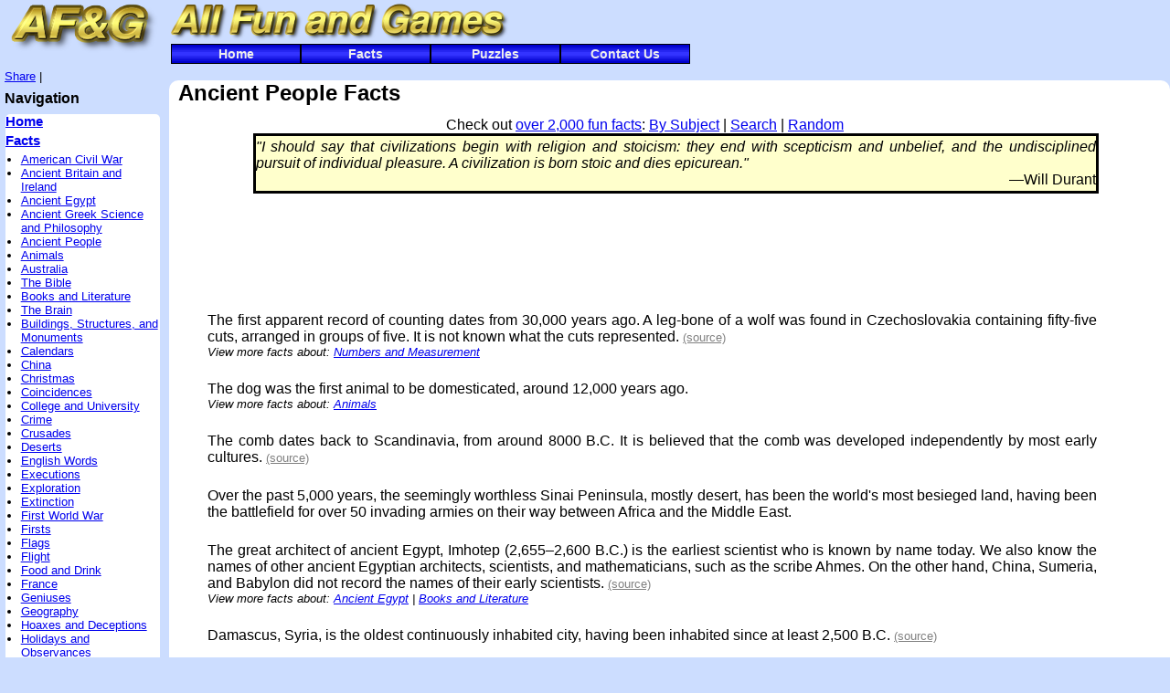

--- FILE ---
content_type: text/html; charset=UTF-8
request_url: https://www.allfunandgames.ca/facts/ancientpeople.shtml
body_size: 8169
content:
<!DOCTYPE HTML PUBLIC "-//W3C//DTD HTML 4.01 Transitional//EN" "http://www.w3.org/TR/html4/loose.dtd">
<html>
<head>
<title>Ancient People Facts: All Fun and Games</title><meta http-equiv="Content-Type" content="text/html; charset=iso-8859-1">
<meta name=author content="James Yolkowski">
<meta name="MSSmartTagsPreventParsing" content="TRUE">
<link rev=made href="mailto:info@allfunandgames.ca">
<link rel="shortcut icon" href="/images/afgicon.png">
<link rel="apple-touch-icon-precomposed" href="/images/afgicon57.png">
<link rel=stylesheet type="text/css" href="/css/common.css">
<link rel="canonical" href="https://www.allfunandgames.ca/facts/ancientpeople.shtml">
<link rel=stylesheet type="text/css" href="../css/facts.css">
<meta name=description content="Search over 2,000
 facts for a specific keyword.  One of many pages of useless facts on All Fun and Games.">
<meta name=keywords content="facts,fact search,useless facts,interesting facts,amusements, facts,all fun and games,fun and games">
</head>
<body>
<div style="width:177px;height:59px; float:left">
<a href="/"><img height=59 width=175 alt="" src="../images/afglogo2.png" style="vertical-align: middle; padding: 1px; border: 0"></a>
</div>
<div id=header>
<h1><span style="vertical-align: middle"><img width=382 height=48 alt="All Fun and Games" title="All Fun and Games" src="/images/afgtitle.png"></span></h1>
</div>

<ul id=topnavdiv class=dropdown>
<li><a href="/">Home</a>
<li class=dir><a href="/facts/">Facts</a>
<ul>
<li><a href="/facts/search.php">Search</a>
<li><a href="/facts/randomfact.php">Random&nbsp;Fact</a>
<li><a href="/facts/">By&nbsp;Subject</a>
</ul>
<li class=dir><a href="/puzzles.shtml">Puzzles</a>
<ul>
<li><a href="/amusements/">Amusements</a>
<li><a href="/brain/">Brain&nbsp;Workout</a>
<li><a href="/classics/">Classics</a>
<li><a href="/crossword/">Crosswords</a>
<li><a href="/fourwords/">Fourwords</a>
<li><a href="/number/">Number&nbsp;Puzzles</a>
<li><a href="/sudoku/">Sudoku</a>
<li><a href="/ushistory/">U.S.&nbsp;History</a>
<li><a href="/word/">Word&nbsp;Puzzles</a>
</ul>
<li><a href="/about/contact.shtml">Contact&nbsp;Us</a>
<!--<a href="/about/">Other</a>-->
</ul>
<br clear=all>
<div class=leftnav>
<!--[if gte IE 7]> 
<div class="addthis_toolbox addthis_default_style ">
<a href="http://www.addthis.com/bookmark.php?v=250&amp;pubid=xa-4d6ea92b71b850ec" class="addthis_button_compact">Share</a>
<span class="addthis_separator">|</span>
<a class="addthis_button_preferred_1"></a>
<a class="addthis_button_preferred_2"></a>
<a class="addthis_button_preferred_3"></a>
<a class="addthis_button_preferred_4"></a>
</div>
<script type="text/javascript" src="http://s7.addthis.com/js/250/addthis_widget.js#pubid=xa-4d6ea92b71b850ec"></script>
<![endif]-->
<!--[if !IE]>--> 
<!-- AddThis Button BEGIN -->
<div class="addthis_toolbox addthis_default_style ">
<a href="http://www.addthis.com/bookmark.php?v=250&amp;pubid=xa-4d6ea92b71b850ec" class="addthis_button_compact">Share</a>
<span class="addthis_separator">|</span>
<a class="addthis_button_preferred_1"></a>
<a class="addthis_button_preferred_2"></a>
<a class="addthis_button_preferred_3"></a>
<a class="addthis_button_preferred_4"></a>
</div>
<script type="text/javascript" src="http://s7.addthis.com/js/250/addthis_widget.js#pubid=xa-4d6ea92b71b850ec"></script>
<!-- AddThis Button END -->
<!--<![endif]-->
<h3>Navigation</h3>
<div class=maintext>
<h4><a href="../">Home</a></h4>
<h4><a href="../facts/">Facts</a></h4>
<ul>
<li><a href="civilwar.shtml">American Civil War</a>
<li><a href="ancientbritain.shtml">Ancient Britain and Ireland</a>
<li><a href="egypt.shtml">Ancient Egypt</a>
<li><a href="greeksci.shtml">Ancient Greek Science and Philosophy</a>
<li><a href="ancientpeople.shtml">Ancient People</a>
<li><a href="animals.shtml">Animals</a>
<li><a href="australia.shtml">Australia</a>
<li><a href="bible.shtml">The Bible</a>
<li><a href="literature.shtml">Books and Literature</a>
<li><a href="brain.shtml">The Brain</a>
<li><a href="buildings.shtml">Buildings, Structures, and Monuments</a>
<li><a href="calendars.shtml">Calendars</a>
<li><a href="china.shtml">China</a>
<li><a href="christmas.shtml">Christmas</a>
<li><a href="coincidences.shtml">Coincidences</a>
<li><a href="college.shtml">College and University</a>
<li><a href="crime.shtml">Crime</a>
<li><a href="crusades.shtml">Crusades</a>
<li><a href="deserts.shtml">Deserts</a>
<li><a href="words.shtml">English Words</a>
<li><a href="executions.shtml">Executions</a>
<li><a href="exploration.shtml">Exploration</a>
<li><a href="extinction.shtml">Extinction</a>
<li><a href="firstworldwar.shtml">First World War</a>
<li><a href="firsts.shtml">Firsts</a>
<li><a href="flags.shtml">Flags</a>
<li><a href="flight.shtml">Flight</a>
<li><a href="food.shtml">Food and Drink</a>
<li><a href="france.shtml">France</a>
<li><a href="genius.shtml">Geniuses</a>
<li><a href="geography.shtml">Geography</a>
<li><a href="hoaxes.shtml">Hoaxes and Deceptions</a>
<li><a href="holidays.shtml">Holidays and Observances</a>
<li><a href="humanbody.shtml">Human Body</a>
<li><a href="india.shtml">India</a>
<li><a href="statistics.shtml">Interesting Statistics</a>
<li><a href="ireland.shtml">Ireland</a>
<li><a href="juliuscaesar.shtml">Julius Caesar</a>
<li><a href="languages.shtml">Languages of the World</a>
<li><a href="lasts.shtml">Lasts</a>
<li><a href="laws.shtml">Laws and Customs</a>
<li><a href="liechtenstein.shtml">Liechtenstein</a>
<li><a href="medievalengland.shtml">Mediaeval England</a>
<li><a href="medicine.shtml">Medicine and Health</a>
<li><a href="micro.shtml">The Microscopic World</a>
<li><a href="medievaleurope.shtml">Middle Ages</a>
<li><a href="misconceptions.shtml">Misconceptions</a>
<li><a href="misnomers.shtml">Misnomers</a>
<li><a href="money.shtml">Money</a>
<li><a href="moviestv.shtml">Movies and Television</a>
<li><a href="music.shtml">Music</a>
<li><a href="numbers.shtml">Numbers and Measurement</a>
<li><a href="oceans.shtml">The Oceans</a>
<li><a href="olympics.shtml">Olympic Games</a>
<li><a href="philosophy.shtml">Philosophy and Religion</a>
<li><a href="physics.shtml">Physics and Physicists</a>
<li><a href="placenames.shtml">Place Names</a>
<li><a href="psychology.shtml">Psychology</a>
<li><a href="earth.shtml">Planet Earth</a>
<li><a href="plants.shtml">Plants</a>
<li><a href="popes.shtml">Popes</a>
<li><a href="incaaztecmaya.shtml">Pre-Columbian America</a>
<li><a href="presidents.shtml">Presidents of the United States</a>
<li><a href="railways.shtml">Railways</a>
<li><a href="romanemp.shtml">Roman Empire</a>
<li><a href="monarchs.shtml">Royalty</a>
<li><a href="russia.shtml">Russia</a>
<li><a href="saints.shtml">Saints</a>
<li><a href="scotland.shtml">Scotland</a>
<li><a href="secondworldwar.shtml">Second World War</a>
<li><a href="slavery.shtml">Slavery</a>
<li><a href="solarsys.shtml">Solar System</a>
<li><a href="speed.shtml">Speed</a>
<li><a href="sportsgames.shtml">Sports and Games</a>
<li><a href="predictions.shtml">Strange Predictions</a>
<li><a href="survival.shtml">Survival</a>
<li><a href="technology.shtml">Technology and Inventions</a>
<li><a href="titanic.shtml">Titanic</a>
<li><a href="transportation.shtml">Transportation</a>
<li><a href="strangetrue.shtml">Unexplained</a>
<li><a href="states.shtml">United States</a>
<li><a href="universe.shtml">Universe</a>
<li><a href="unusualdeaths.shtml">Unusual Ways to Die</a>
<li><a href="vikings.shtml">Vikings</a>
<li><a href="gunpowder.shtml">Weapons and Battles</a>
<li><a href="countries.shtml">World Countries</a>

<li><a href="bibliography.php">Bibliography and Sources</a>
</ul>
<h4><a href="../puzzles.shtml">Puzzles</a></h4>
<h5><a href="/amusements/">Amusements</a></h5>
<h5><a href="../brain/">Brain Workout</a></h5>
<h5><a href="../classics/">Classics</a></h5>
<h5><a href="../crossword/">Crosswords</a></h5>
<h5><a href="../fourwords/">Fourwords</a></h5>
<h5><a href="../number/">Number Puzzles</a></h5>
<h5><a href="../sudoku/">Sudoku</a></h5>
<h5><a href="../ushistory/">U.S. History</a></h5>
<h5><a href="../word/">Word Puzzles</a></h5>

<h4><a href="../about/">About</a></h4>
<h4><a href="../about/contact.shtml">Contact</a></h4>
<h4><a href="/newsletter/">Newsletter</a></h4>

</div>
<h3>Other Sites</h3>
<ul>
<li><a href="http://mathlair.allfunandgames.ca/">Math Lair</a>
<li><a href="http://www.civil-war-150.com/">American Civil War @ 150</a>
<li><a href="http://www.warof1812-bicentennial.info/">War of 1812 Bicentennial</a>
<li><a href="http://chessgames.allthatstuff.info/">Chess Games</a>
</ul>
<!--
<a href="http://www.thoughtsonthefuture.com/"><img src="../images/thoughts.png" style="margin-top: 4px; margin-bottom: 10px; margin-left: 2px; border: 3px outset #808080" width=125 height=109 alt="Thoughts on the Future..."></a>-->
<p style="font-size: 8pt; text-transform: uppercase; color: #777777">Advertisements</p>
<script type="text/javascript"><!--
google_ad_client = "ca-pub-4867310559809336";
/* afgadunit1 */
google_ad_slot = "0119428159";
google_ad_width = 120;
google_ad_height = 600;
//-->
</script>
<script type="text/javascript"
src="//pagead2.googlesyndication.com/pagead/show_ads.js">
</script>
</div>
<div class=main>
<h2>Ancient People Facts</h2>
<div class=homelink>Check out <a href=".">over 2,000
 fun facts</a>: <a href=".">By Subject</a> | <a href="search.php">Search</a> | <a href="randomfact.php">Random</a></div>
<div class=quote>
<a name=f3024></a>
<p>"I should say that civilizations begin with religion and stoicism: they end with scepticism and unbelief, and the undisciplined pursuit of individual pleasure.  A civilization is born stoic and dies epicurean."
<cite>&mdash;Will Durant</cite>
</div>
<div style="text-align:center"><div>
<script type="text/javascript"><!--
google_ad_client = "ca-pub-4867310559809336";
/* afgadunit7 */
google_ad_slot = "3042465698";
google_ad_width = 728;
google_ad_height = 90;
//-->
</script>
<script type="text/javascript"
src="//pagead2.googlesyndication.com/pagead/show_ads.js">
</script>
<!--[if IE 6]>
<script type="text/javascript">
if (document.documentElement.clientWidth < 950) {
    document.body.style.width = "1024px"
}
</script>
<![endif]-->
</div>
</div><div class=fact><a name=f354></a>  <p>The first apparent record of counting dates from 30,000 years ago. A leg-bone of a wolf was found in Czechoslovakia containing fifty-five cuts, arranged in groups of five.  It is not known what the cuts represented.     <a class=source href="bibliography.php?l68#l68">(source)</a><div class=afi>View more facts about: <a href="/facts/numbers.shtml">Numbers and Measurement</a></div>
</div><div class=fact><a name=f357></a>  <p>The dog was the first animal to be domesticated, around 12,000 years ago.  <div class=afi>View more facts about: <a href="/facts/animals.shtml">Animals</a></div>
</div><div class=fact><a name=f336></a>  <p>The comb dates back to Scandinavia, from around 8000 B.C.   It is believed that the comb was developed independently by most early cultures.   <a class=source href="bibliography.php?l27#l27">(source)</a></div><div class=fact><a name=f322></a>  <p>Over the past 5,000 years, the seemingly worthless Sinai Peninsula, mostly desert, has been the world's most besieged land, having been the battlefield for over 50 invading armies on their way between Africa and the Middle East. </div><div class=fact><a name=f307></a>  <p>The great architect of ancient Egypt, Imhotep (2,655&ndash;2,600 B.C.) is the earliest scientist who is known by name today. We also know the names of other ancient Egyptian architects, scientists, and mathematicians, such as the scribe Ahmes.  On the other hand, China, Sumeria, and Babylon did not record the names of their early scientists.     <a class=source href="bibliography.php?l21#l21">(source)</a><div class=afi>View more facts about: <a href="/facts/egypt.shtml">Ancient Egypt</a> | <a href="/facts/literature.shtml">Books and Literature</a></div>
</div><div class=fact><a name=f306></a>  <p>Damascus, Syria, is the oldest continuously inhabited city, having been inhabited since at least 2,500 B.C.  <a class=source href="bibliography.php?l115#l115">(source)</a></div><div class=fact><a name=f308></a>  <p>Assur was the capital of ancient Assyria. </div><div class=fact><a name=f325></a>  <p>The earliest known example of musical notation was found on a clay tablet in Mesopotamia (modern-day Iraq), dated to around 1,800 B.C.   <div class=afi>View more facts about: <a href="/facts/music.shtml">Music</a></div>
</div><div class=fact><a name=f328></a>  <p>The number 10 is used as a convenient base to count with, but the Gauls of ancient France, the Mayas of Central America, and other peoples used a base of 20.  The Sumerians, the Babylonians, and others after them used a base of 60&mdash;convenient because 60 can be evenly divided by 2, 3, 4, 5, 6, 10, 12, 15, 20, and 30.  The use of base 60 survives in the division of hours into minutes and minutes into seconds, and the division of the circle into 360 (60 &times; 6) degrees.     <a class=source href="bibliography.php?l21#l21">(source)</a><div class=afi>View more facts about: <a href="/facts/incaaztecmaya.shtml">Pre-Columbian America</a> | <a href="/facts/numbers.shtml">Numbers and Measurement</a></div>
</div><div class=fact><a name=f315></a>  <div class=imagel style="width:250px"> <img width=230 height=290 alt="[Hammurabi]" src="../images/hammurabi.jpg"> <br>Hammurabi. </div> <p>In the code of laws of Hammurabi (1792&ndash;1750 B.C.), which is one of the first law codes in history and among the greatest ancient codes, the penalty for medical malpractice was for the doctor's hands to be cut off.     <a class=source href="bibliography.php?l21#l21">(source)</a><div class=afi>View more facts about: <a href="/facts/laws.shtml">Laws and Customs</a> | <a href="/facts/medicine.shtml">Medicine and Health</a></div>
</div><div class=fact><a name=f1105></a>  <p>When the troops of ancient Egyptian Pharaoh Thutmose I invaded Syria and Carchemish on the upper Euphrates in 1525 B.C., they were astounded to see the Nile "falling from the sky" and a river that "in flowing north flowed south."  The soldiers only knew Egypt and the Nile, and so were fascinated to see rain (the Nile falling from the sky) and the direction of the flow of the southward-flowing Euphrates; to the Egyptians, south meant "upstream", so they saw the Euphrates as flowing "backwards".     <a class=source href="bibliography.php?l21#l21">(source)</a><div class=afi>View more facts about: <a href="/facts/egypt.shtml">Ancient Egypt</a> | <a href="/facts/exploration.shtml">Exploration</a></div>
</div><div class=fact><a name=f201></a>  <p>The first time that humanity "used up" a natural resource was 4,000 years ago, when the supply of tin ore, needed to make bronze, was used up in the Middle East around 2,000 B.C.  The rich tin mines of Cornwall, England were dug in the thirteenth century B.C. by Phoenicians looking for tin.  In over 3,000 years of mining, around  three million tons of tin have been removed from the Cornish mines, and they still have not been exhausted.     <a class=source href="bibliography.php?l45#l45">(source)</a><div class=afi>View more facts about: <a href="/facts/ancientbritain.shtml">Ancient Britain and Ireland</a><!-- /facts/ancientpeople.shtml--> | <a href="/facts/exploration.shtml">Exploration</a></div>
</div><div class=fact><a name=f301></a>  <p>The longest-lasting contribution of the Phoenicians, a group of seafaring Canaanites who lived on the eastern Mediterranean seacoast, was an alphabet that, with some modifications, was later adapted by the Greeks.   <div class=afi>View more facts about: <a href="/facts/greeksci.shtml">Ancient Greek Science and Philosophy</a></div>
</div><div class=fact><a name=f341></a>  <p>An interesting innovation of the Assyrians was the use of mass terror.  Their armies would literally kill everyone around if they encountered any resistance when invading an area.  Because of their reputation for doing so, their enemies often surrendered rather than putting up any resistance.   <a class=source href="bibliography.php?l130#l130">(source)</a></div><div class=fact><a name=f1734></a>  <p>The first dictionaries known include one made by Chinese scholars in 1109 B.C., and one from Mesopotamia around 600 B.C.     <a class=source href="bibliography.php?l5#l5">(source)</a><div class=afi>View more facts about: <a href="/facts/china.shtml">China</a> | <a href="/facts/firsts.shtml">Firsts</a></div>
</div><div class=fact><a name=f303></a>  <p>Tyrian purple, a natural dye, was so expensive that its use was restricted to royalty. It was discovered about fifteen centuries before the Christian era, and the art of using it did not become lost until the eleventh century after Christ. It was obtained from two genera of one species of shellfish. It was estimated that 8,500 shellfish were required to produce one gramme of dye, so only small amounts could be produced and so the price was very high. Ultimately, in later ages, a restrictive policy of the eastern emperors caused the art to be practised by only a few, and around the start of the twelfth century, when Byzantium was suffering from attacks without and dissensions within, the secret of Tyrian purple was lost. The rediscovery of Tyrian purple was made in England around the year 1683 by a Mr. Cole, of Bristol.  Before 1856, the only textile dyes available were those found in nature.  <a class=source href="bibliography.php?l153#l153">(source)</a></div><script type="text/javascript"><!--
google_ad_client = "ca-pub-4867310559809336";
/* afgadunit12 */
google_ad_slot = "4693131199";
google_ad_width = 728;
google_ad_height = 90;
//-->
</script>
<script type="text/javascript"
src="//pagead2.googlesyndication.com/pagead/show_ads.js">
</script>
<div class=fact><a name=f302></a>  <p>The Phoenician navigator Hanno may have been the first to circumnavigate Africa, around 500 B.C.  He observed that, at the southern end of Africa, the noonday sun shone in the north.  This observation sounded ridiculous to the Greek historian Herodotus, who reported the tale, but this report shows that Hanno likely either did circumnavigate Africa, or or at least made a good attempt to do so.  He likely wouldn't have been able to imagine the sun shining in the "wrong" part of the sky if he hadn't seen it.      <a class=source href="bibliography.php?l21#l21">(source)</a><div class=afi>View more facts about: <a href="/facts/exploration.shtml">Exploration</a> | <a href="/facts/firsts.shtml">Firsts</a></div>
</div><div class=fact><a name=f304></a>  <p>Slavery appears to have been a universal institution in the ancient world. For example, it was never questioned in either the Old Testament or the New Testament.     <a class=source href="bibliography.php?l21#l21">(source)</a><div class=afi>View more facts about: <a href="/facts/slavery.shtml">Slavery</a> | <a href="/facts/bible.shtml">The Bible</a></div>
</div><div class=fact><a name=f1628></a>  <p>Around 600 B.C., a Greek athlete named Protiselaus threw a discus 152 feet from a standing position, a record not exceeded for over 2,500 years, when Clarence Houser threw a discus 155 feet in 1928.     <a class=source href="bibliography.php?l73#l73">(source)</a><div class=afi>View more facts about: <a href="/facts/sportsgames.shtml">Sports and Games</a></div>
</div><div class=fact><a name=f347></a>  <p>Herostratus burned down the temple of Artemis at Ephesus, one of the seven wonders of the ancient world, on July 21, 356 B.C., just so that his name would live forever in the history books.  After his execution, the officials of Ephesus tried to thwart his plan by obliterating his name from all records.  Obviously, they were unsuccessful. <a class=source href="bibliography.php?l21#l21">(source)</a></div><div class=fact><a name=f309></a>  <p>The Egyptians attacked the Jews on a holy day in 320 B.C.  An army led by Ptolemy I of Egypt attacked Jerusalem on the Sabbath. Unlike the Israelis in 1973, the ultra-pious Jews did not fight, even in self-defense, on the Sabbath, and Ptolemy easily captured Jerusalem.  <a class=source href="bibliography.php?l21#l21">(source)</a></div><div class=fact><a name=f613></a>  <p>Because there were virtually no tides in the Mediterranean Sea, the ancients knew almost nothing about them.  The first Greek to mention tides was the explorer Pytheas, who explored the North Atlantic in 270 B.C.  However, when Julius Caesar invaded Britain over two hundred years later, he lost a large number of ships after not beaching them high enough, as he didn't take tides into account.      <a class=source href="bibliography.php?l21#l21">(source)</a><div class=afi>View more facts about: <a href="/facts/ancientbritain.shtml">Ancient Britain and Ireland</a><!-- /facts/ancientpeople.shtml--> | <a href="/facts/juliuscaesar.shtml">Julius Caesar</a></div>
</div><div class=fact><a name=f316></a>  <p>There is only one recorded battle in which both sides used elephants. In the Fourth Syrian War, in 217 B.C., Antiochus III of Syria used Asian elephants when attacking Ptolemy IV's Egyptian army with its smaller North African elephants (now extinct).  While the Asian elephants were victorious, the Egyptian army would go on to win a smashing victory at Raphia on the Egyptian border.     <a class=source href="bibliography.php?l21#l21">(source)</a><div class=afi>View more facts about: <a href="/facts/animals.shtml">Animals</a></div>
</div><div class=fact><a name=f809></a>  <p>The ancient city of Troy is located in what is now Turkey. It wasn't a large city, being a village of around 7 acres' size.  <a class=source href="bibliography.php?l56#l56">(source)</a></div><div class=fact><a name=f334></a><div class=imager style="padding-top:0"><img src="/images/coinmithridates.jpg" alt="Coin of Mithridates VI" title="Coin of Mithridates VI" width=200 height=200><br>Coin depicting Mithridates VI.</div><p>King Mithridates VI (132&ndash;63 B.C.) of Pontus (a kingdom composing parts of Asia Minor and the Black Sea coast), took small doses of poison throughout his life to develop a resistance in case an attempt was made to poison him.  He built up such a strong immunity that when he took poison in order to take his own life to escape capture by the Romans, the poison had no effect.  He had to order a slave to kill him with a sword.  <a class=source href="bibliography.php?l27#l27">(source)</a></div><div class=fact><a name=f331></a>  <p>In the Pampa Colorada (Red Plain) in the Peruvian Desert, there are large line-drawings of geometric shapes, animals and plants on the desert soil. These drawings are known as the Nazca lines.  These were likely drawn by the Nazca Indians approximately 2,000 years ago. These figures are only fully comprehensible from the air.  In fact, in 1937, before flight was commonplace, a highway was constructed through the Nazca lines, as no-one was yet aware of the lines' significance. It is unknown how the drawers achieved such geometrical precision in their art, or why they would draw figures that they could not view.     <a class=source href="bibliography.php?l121#l121">(source)</a><div class=afi>View more facts about: <a href="/facts/incaaztecmaya.shtml">Pre-Columbian America</a> | <a href="/facts/strangetrue.shtml">Strange But True</a></div>
</div><div class=fact><a name=f351></a>  <p>At Carnac in Brittany, France, stand some 3,000 upright stones (or menhirs) between 18 inches and 20 feet high and laid out in parallel lines.  These rows of local stone were created around 4,000 B.C., and stretch almost three miles across open countryside.  No one knows why these stones were placed at Carnac.  However, it is thought that the stones may be monuments to the dead, and it has been suggested that the stones may have formed some kind of lunar observatory.  <a class=source href="bibliography.php?l61#l61">(source)</a></div><div class=fact><a name=f355></a>  <p>In 1992, a troop of Les Eclaireurs de France (a French Protestant youth group similar to the Boy Scouts) went to la Grotte des Mayri&egrave;res Sup&eacute;rieures, a cave in the Tarn-et-Garonne region of southern France, to clean off graffiti that covered the cave walls.  However, after having removed the graffiti, they discovered that the "graffiti" had actually been prehistoric cave paintings between 10,000 and 15,000 years old, the only such paintings that had ever found in that part of France.  <a class=source href="bibliography.php?l69#l69">(source)</a></div>
<form method=GET action="/facts/search.php">
<div style="margin-top: 1.5em">Search our database of over 2,000
 useless facts.<br>Enter one or more search terms:
<input type=text name=q id=q size=30>
<input type=submit name=submit id=submit value="Submit">
</div>
</form>
<br clear=all>
</div>
<div class=footer>
<br><span class=nobr><strong>URL:</strong> https://www.allfunandgames.ca/facts/ancientpeople.shtml .</span>  <span class=nobr><strong>Last update:</strong> August 3, 2025.</span>
<!--#if expr="$DOCUMENT_URI = /footer2.shtml/"-->
<!--#set var="DOCURL" value="$QUERY_STRING"-->
<!--#else-->
<!--#set var="DOCURL" value="$DOCUMENT_URI"-->
<!--#endif-->
<div class=noprint>

<div class=footerdiv>
<a href="/about/">About</a> |
<a href="/about/copyright.shtml">&copy; Copyright and copying</a> |
<a href="/about/contact.shtml">Contact us</a>
<!-- Privacy, Support -->
<!-- site design -->
</div>

</div>
</div>

</body>
</html>


--- FILE ---
content_type: text/html; charset=utf-8
request_url: https://www.google.com/recaptcha/api2/aframe
body_size: 268
content:
<!DOCTYPE HTML><html><head><meta http-equiv="content-type" content="text/html; charset=UTF-8"></head><body><script nonce="QmQy4s-W_N55O17WLn0lPQ">/** Anti-fraud and anti-abuse applications only. See google.com/recaptcha */ try{var clients={'sodar':'https://pagead2.googlesyndication.com/pagead/sodar?'};window.addEventListener("message",function(a){try{if(a.source===window.parent){var b=JSON.parse(a.data);var c=clients[b['id']];if(c){var d=document.createElement('img');d.src=c+b['params']+'&rc='+(localStorage.getItem("rc::a")?sessionStorage.getItem("rc::b"):"");window.document.body.appendChild(d);sessionStorage.setItem("rc::e",parseInt(sessionStorage.getItem("rc::e")||0)+1);localStorage.setItem("rc::h",'1769953697969');}}}catch(b){}});window.parent.postMessage("_grecaptcha_ready", "*");}catch(b){}</script></body></html>

--- FILE ---
content_type: text/css
request_url: https://www.allfunandgames.ca/css/common.css
body_size: 1137
content:
h2, h3 {font-family: sans-serif; margin-bottom: 0.5em; margin-top: 0.5em}
div.difficulty {margin-top: 0.25em; margin-bottom: 0.25em}
/*div.leftnav {width: 18%; float: left; margin-right: 1em; color: black; background: #ddddff; font-size: 10pt; font-family: sans-serif; padding-left: 5px}*/
div.leftnav {width: 175px; float: left; position: relative; left: 0; margin-right: 1em; color: black; background: #ccddff; font-size: 10pt; font-family: sans-serif; padding-left: 5px}
div.leftnav h4 {text-align: left; font-size: 11pt; font-weight: bold; margin-top: 0.25em; margin-bottom: 0.35em}
div.leftnav h5 {text-align: left; margin-left: 0.2em; font-size: 10pt; font-weight: bold; margin-top: 0; margin-bottom: 0}
div.leftnav div.maintext {background: white; margin-left: 1px; margin-right: 5px; margin-bottom: 2em; border-radius: 5px; -moz-border-radius: 5px; -webkit-border-radius: 5px}
div.leftnav ul {margin-top: 0; padding-left: 1.25em}
/*div.main {position: absolute; left: 19%; clear: none; padding-left: 10px; background-color: #ffffff; padding-right: 5%}*/
div.main {clear: none; margin-left: 185px; padding-left: 10px; background-color: #ffffff; padding-right: 5%; padding-bottom: 2em; border-radius: 10px; -moz-border-radius: 10px; -webkit-border-radius: 10px}

/* Formatting for footer. */
div.footer {clear: both; background-color: #ffffff; font-size: 10pt; font-family: sans-serif; padding-left: 20%; padding-right: 5%; margin-top: 1em; margin-bottom: 0; padding-bottom: 1.5em; border-radius: 5px; -moz-border-radius: 5px; -webkit-border-radius: 5px} /* pb was originally 20% */

/* Formatting for explanation blocks. */
div.explain {font-size: 80%; border: 1px solid black; padding: 2px; margin-bottom: 2px; text-align: justify}

/* Formatting for difficulty blocks. */
div.difficulty span.diff1 {font-size: 16pt; vertical-align: middle; font-family: sans-serif}
div.difficulty img {vertical-align: middle}
div.difficulty span.diff2 {font-size: 8pt; vertical-align: middle; font-family: sans-serif}

/* Large leading letters for paragraphs is considered common stuff. */

div.main p.first:first-letter {font-size: 24pt; float: left}
div.main span.firstword {font-variant: small-caps}

/* Special classes that are used a bunch. */
.nobr {white-space: nowrap}

/* Stuff for menu bar. */
/* Probably some of this stuff isn't needed anymore. */

.menuWrapper {
    position: absolute;
    width: 162px;
/*    background-color: #ff9933; */
    visibility: hidden;
    border-style: solid;
    border-width: 2px;
    border-color: #efefef #505050 #505050 #efefef;
    padding: 3px;
}

.menuItem {
    cursor: pointer;
    font-size: 16px;
    font-family: "Arial", "Helvetica", sans-serif;
    border-bottom: 1px solid #505050;
    border-top: 1px solid #efefef;
    padding-left: 10px;
    color: black;
    background-color: #999999;
    text-decoration: none;
    position: absolute;
    left: 0px;
    width: 159px;
    height: 22px;
    line-height: 1.4em
}

.menuItemOn {
    cursor: pointer;
    font-size: 16px;
    font-family: "Arial", "Helvetica", sans-serif;
    border-bottom: 1px solid #505050;
    border-top: 1px solid #efefef;
    padding-left: 10px;
    color: black;
    background: #ccccff url(/images/bbackon2.png) repeat-x;
    text-decoration: underline;
    position: absolute;
    left: 0px;
    width: 159px;
    height: 22px;
    line-height: 1.4em
}

a.menulink {color: black; text-decoration: none; display: block; float: left; height: 20px; width: 110px; padding: 0; border: 1px solid black; border-radius: 5px; -moz-border-radius: 5px; margin-top: 0; margin-bottom: 2px; margin-left: 0; margin-right: 5px; font-weight: bold;   font-family: sans-serif; background: #999999 url(/images/navback1.png) repeat-x; text-align: center}

a.menulink:hover {color: black; background: #ccccff url(/images/bbackon2.png) repeat-x}

#menubar {padding: 0}

#header {margin: 0; padding: 0; background-color: #ccddff; border: 0}
#header h1 {font-family: fantasy; font-size: 28pt; margin: 0; padding: 0; letter-spacing: 0.1em}
body {margin: 0; background-color: #ccddff; border: 0; padding: 0}

#hidden1 {visibility: hidden}

img.amazon {border: 0; margin: 0}

td.otd {width: 50%; vertical-align: top; padding-top: 0}
td.otd p {margin-top: 0}

div.footerdiv {text-align: center}

.instructions {font-size: 80%}

/* Code for top navigation bar */
#topnavdiv {margin-top: 0; margin-left: 10px; margin-right: 0; margin-bottom: 6px; padding: 0}
#topnavdiv a {display: block; width: 140px; height: 20px; background: #3333ff url(/images/navback1.png); font: 14px/20px sans-serif; font-weight: bold; color: #eeeeee; text-align: center; text-decoration: none; float: left; margin: 0; border: 1px solid black}
#topnavdiv a:hover {color: black; background: #ccccff url(/images/bbackon2.png); text-decoration; underline}

/* Experimental code for top navigation bar. */
ul.dropdown, ul.dropdown li, ul.dropdown ul {
 list-style: none;
 margin: 0;
 padding: 0;
}

ul.dropdown {
 position: relative;
 z-index: 597;
 float: left;
}

ul.dropdown li {
 float: left;
 line-height: 1.3em;
 vertical-align: middle;
 zoom: 1;
}

ul.dropdown li.hover, ul.dropdown li:hover {
 position: relative;
 z-index: 599;
 cursor: default;
}

ul.dropdown ul {
 visibility: hidden;
 position: absolute;
 top: 100%;
 left: 0;
 z-index: 598;
 width: 100%;
}

ul.dropdown ul li {
 float: none;
}

ul.dropdown ul ul {
 top: 1px;
 left: 99%;
}

ul.dropdown li:hover > ul {
 visibility: visible;
}
/* End of experimental code. */


--- FILE ---
content_type: text/css
request_url: https://www.allfunandgames.ca/css/facts.css
body_size: 256
content:
/* -*-HTML-*- */
address {font-size:small; font-style:normal;
         white-space:pre;
	 padding-top:1em;
	 text-align:left;
	 clear:both}
p, div, li, td, th {font-family: sans-serif}
div.fact {text-align: justify; margin-top: 1.5em; margin-bottom: 1.5em; margin-left: 2em; margin-right:1em}
div.fact p {font-family: "Arial", "Helvetica", sans-serif; font-size: 12pt; margin-top: 0; margin-bottom: 0}
div.quote {text-align:justify;
           font-size: 12pt;
           width:90%;
           margin-left:8%;
           background:#ffffcc;
           font-style:italic;/*
           border-top: 3px inset black;
           border-bottom: 3px inset black;*/
           border: 3px inset black;
           margin-bottom: 1em}
div.quote p {margin-top: 0.2em; margin-bottom: 0.2em; font-family: "Arial", "Helvetica", sans-serif}
div.quote i {font-style:normal}
div.quote em {font-style: normal}
div.quote cite {display: block; text-align:right;
                font-style:normal}
div.quote cite i {font-style:italic}
div.quote cite em {font-style: normal}
div.quote cite cite {font-style: italic}
.source {color: #808080; font-size: 84%}
a.amazonl {font-size: 90%; font-family: sans-serif}

div.image {text-align: center; font-size: 10.5pt; font-family: sans-serif; border: 1px solid black; margin: 0; background-color: #ffffff; padding-top:10px}
div.imagel {float: left; text-align: center; font-size: 10.5pt; font-family: sans-serif; border: 1px solid black; margin-left: 0; margin-right: 5px; background-color: #ffffff; padding-top: 10px}
div.imager {float: right; text-align: center; font-size: 10.5pt; font-family: sans-serif; border: 1px solid black; margin-left: 5px; margin-right: 0; background-color: #ffffff; padding-top: 10px}

div.afi {font-size: 10pt; font-family: sans-serif; font-style:oblique}

div.main {padding-bottom: 1em}

div.homelink {font-size: 12pt; font-family: sans-serif; text-align: center}
